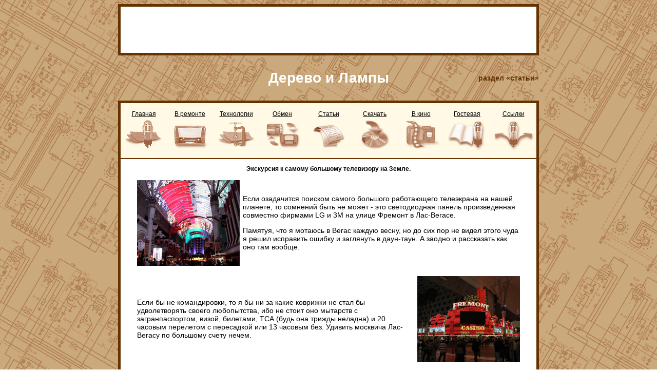

--- FILE ---
content_type: text/html
request_url: http://wlamp.ru/stat_las-vegas.html
body_size: 7653
content:
<!DOCTYPE html PUBLIC "-//W3C//DTD XHTML 1.0 Transitional//EN" "http://www.w3.org/TR/xhtml1/DTD/xhtml1-transitional.dtd">
<html xmlns="http://www.w3.org/1999/xhtml"><!-- InstanceBegin template="/Templates/blank1.dwt" codeOutsideHTMLIsLocked="false" -->
<head>
<meta http-equiv="Content-Type" content="text/html; charset=windows-1251" />
<!-- InstanceBeginEditable name="doctitle" -->
<title>Wood and Lamps</title>
<!-- InstanceEndEditable -->
<style type="text/css">
<!--
body,td,th {
	font-family: Geneva, Arial, Helvetica, sans-serif;
	font-size: 12px;
}
body {
	background-color: #FFFFFF;
	background-image: url(pic/bg.gif);
}
a:link {
	color: #000000;
}
a:visited {
	color: #333333;
}
a:hover {
	color: #666666;
}
a:active {
	color: #0066CC;
}
.style15 {font-size: 12px}
.style23 {color: #3366CC; font-size: 12px;}
.style28 {
	font-size: 28px;
	font-weight: bold;
	color: #FFFFFF;
	font-family: Geneva, Arial, Helvetica, sans-serif;
}
.style54 {color: #663300; font-size: 14px; font-weight: bold; }
-->
</style>
<script type="text/JavaScript">
<!--
function MM_preloadImages() { //v3.0
  var d=document; if(d.images){ if(!d.MM_p) d.MM_p=new Array();
    var i,j=d.MM_p.length,a=MM_preloadImages.arguments; for(i=0; i<a.length; i++)
    if (a[i].indexOf("#")!=0){ d.MM_p[j]=new Image; d.MM_p[j++].src=a[i];}}
}

function MM_swapImgRestore() { //v3.0
  var i,x,a=document.MM_sr; for(i=0;a&&i<a.length&&(x=a[i])&&x.oSrc;i++) x.src=x.oSrc;
}

function MM_findObj(n, d) { //v4.01
  var p,i,x;  if(!d) d=document; if((p=n.indexOf("?"))>0&&parent.frames.length) {
    d=parent.frames[n.substring(p+1)].document; n=n.substring(0,p);}
  if(!(x=d[n])&&d.all) x=d.all[n]; for (i=0;!x&&i<d.forms.length;i++) x=d.forms[i][n];
  for(i=0;!x&&d.layers&&i<d.layers.length;i++) x=MM_findObj(n,d.layers[i].document);
  if(!x && d.getElementById) x=d.getElementById(n); return x;
}

function MM_swapImage() { //v3.0
  var i,j=0,x,a=MM_swapImage.arguments; document.MM_sr=new Array; for(i=0;i<(a.length-2);i+=3)
   if ((x=MM_findObj(a[i]))!=null){document.MM_sr[j++]=x; if(!x.oSrc) x.oSrc=x.src; x.src=a[i+2];}
}
//-->
</script>
<!-- InstanceBeginEditable name="head" -->
<style type="text/css">
<!--
.style81 {font-weight: bold; font-family: Geneva, Arial, Helvetica, sans-serif; font-size: 12px; color: #000000; }
.style82 {color: #000000; font-size: 14px; }
-->
</style>
<!-- InstanceEndEditable -->
</head>

<body onload="MM_preloadImages('navi/index.gif','navi/primer.gif','navi/texno.gif','navi/obmen.gif','navi/stati.gif','navi/download.gif','navi/cinema.gif','navi/guest.gif','navi/lincs.gif')">

<table width="820" border="4" align="center" cellpadding="0" cellspacing="0" bordercolor="#663300" bgcolor="#FFFFFF">
  <tr>
    <td><div align="center">
      <script type="text/javascript"><!--
google_ad_client = "pub-9691981417375073";
/* 728x90, создано 19.05.08 */
google_ad_slot = "7888274196";
google_ad_width = 728;
google_ad_height = 90;
//-->
</script>
      <script type="text/javascript"
src="http://pagead2.googlesyndication.com/pagead/show_ads.js">
</script>
    </div></td>
  </tr>
</table>
<table width="800" border="0" align="center" cellpadding="0" cellspacing="0">
  <tr>
    <td width="149"><div align="left"></div></td>
    <td width="522" height="50"><div align="center">
      <p class="style28">Дерево и Лампы</p>
    </div></td>
    <td width="149"><div align="right"><!-- InstanceBeginEditable name="EditRegion4" --><span class="style54">раздел «статьи»</span><!-- InstanceEndEditable --></div></td>
  </tr>
  <tr>
    <td colspan="3"><table width="800" height="21" border="4" align="center" cellpadding="0" cellspacing="0" bordercolor="#663300" bgcolor="#FFFFFF">
      <tr>
        <td><table width="763" border="0" cellpadding="0" cellspacing="0" bordercolor="#0066CC">
          <tr background="pic/bg_2008.gif">
            <td height="3" colspan="9" background="pic/bg_2008.gif">&nbsp;</td>
          </tr>
          <tr>
            <td width="90" background="pic/bg_2008.gif"><div align="center" class="style23"><a href="index.html">Главная</a> </div></td>
            <td width="90" background="pic/bg_2008.gif"><div align="center" class="style15"><a href="rem_01.html">В ремонте</a> </div></td>
            <td width="90" background="pic/bg_2008.gif"><div align="center" class="style15"><a href="tex_01.html">Технологии</a></div></td>
            <td width="90" background="pic/bg_2008.gif"><div align="center" class="style15"><a href="obmen.html">Обмен</a></div></td>
            <td width="90" background="pic/bg_2008.gif"><div align="center" class="style15"><a href="stat.html">Статьи</a></div></td>
            <td width="90" background="pic/bg_2008.gif"><div align="center" class="style15"><a href="download.html">Скачать</a></div></td>
            <td width="95" background="pic/bg_2008.gif"><div align="center"><span class="style15"><a href="cinema.html">В кино</a></span></div></td>
            <td background="pic/bg_2008.gif"><div align="center"><span class="style15"><a href="http://www.woodorama.ru/woofo/viewforum.php?id=6">Гостевая</a></span></div></td>
            <td background="pic/bg_2008.gif"><div align="center"><span class="style15"><a href="links.html">Ссылки</a></span></div></td>
          </tr>
          <tr>
            <td background="pic/bg_2008.gif"><a href="index.html"><img src="navi/index_d.gif" alt="на главную" width="90" height="65" border="0" id="Image21" onmouseover="MM_swapImage('Image21','','navi/index.gif',1)" onmouseout="MM_swapImgRestore()" /></a></td>
            <td background="pic/bg_2008.gif"><a href="rem.html"><img src="navi/primer_d.gif" alt="ремонтируемые аппараты" name="Image31" width="90" height="65" border="0" id="Image31" onmouseover="MM_swapImage('Image31','','navi/primer.gif',1)" onmouseout="MM_swapImgRestore()" /></a></td>
            <td background="pic/bg_2008.gif"><a href="tex_01.html"><img src="navi/texno_d.gif" alt="технологии ремонта" width="90" height="65" border="0" id="Image41" onmouseover="MM_swapImage('Image41','','navi/texno.gif',1)" onmouseout="MM_swapImgRestore()" /></a></td>
            <td background="pic/bg_2008.gif"><a href="obmen.html"><img src="navi/obmen_d.gif" alt="обмен" width="90" height="65" border="0" id="Image91" onmouseover="MM_swapImage('Image91','','navi/obmen.gif',1)" onmouseout="MM_swapImgRestore()" /></a></td>
            <td background="pic/bg_2008.gif"><a href="stat.html"><img src="navi/stati_d.gif" alt="статьи" width="90" height="65" border="0" id="Image81" onmouseover="MM_swapImage('Image81','','navi/stati.gif',1)" onmouseout="MM_swapImgRestore()" /></a></td>
            <td background="pic/bg_2008.gif"><a href="download.html"><img src="navi/download_d.gif" alt="скачать" width="90" height="65" border="0" id="Image71" onmouseover="MM_swapImage('Image71','','navi/download.gif',1)" onmouseout="MM_swapImgRestore()" /></a></td>
            <td background="pic/bg_2008.gif"><a href="cinema.html"><img src="navi/cinema_d.gif" alt="в кино" width="90" height="65" border="0" id="Image11" onmouseover="MM_swapImage('Image11','','navi/cinema.gif',1)" onmouseout="MM_swapImgRestore()" /></a></td>
            <td background="pic/bg_2008.gif"><a href="http://www.woodorama.ru/woofo/viewforum.php?id=6"><img src="navi/guest_d.gif" alt="гостевая книга" width="90" height="65" border="0" id="Image61" onmouseover="MM_swapImage('Image61','','navi/guest.gif',1)" onmouseout="MM_swapImgRestore()" /></a></td>
            <td background="pic/bg_2008.gif"><a href="links.html"><img src="navi/lincs_d.gif" alt="ссылки" width="90" height="65" border="0" id="Image51" onmouseover="MM_swapImage('Image51','','navi/lincs.gif',1)" onmouseout="MM_swapImgRestore()" /></a></td>
          </tr>
          <tr>
            <td height="3" colspan="9" background="pic/bg_2008.gif">&nbsp;</td>
          </tr>
        </table></td>
      </tr>
      <tr>
        <td><!-- InstanceBeginEditable name="EditRegion3" -->
          <p align="center" class="style81">Экскурсия к самому большому телевизору на Земле. </p>
          <table width="752" border="0" align="center">
            <tr>
              <td width="201"><span class="style81"><a href="pic/veg_01.jpg"><img src="pic/veg_01_I.jpg" width="200" height="167" border="0" /></a></span></td>
              <td width="535"><div align="left" class="style82">
                  <p>Если озадачится поиском самого большого работающего телеэкрана на нашей планете, то сомнений быть не может - это светодиодная панель произведенная совместно фирмами LG и 3M на улице Фремонт в Лас-Вегасе.</p>
                  <p>Памятуя, что я мотаюсь в Вегас каждую весну, но до сих пор не видел этого чуда я решил исправить ошибку и заглянуть в даун-таун. А заодно и рассказать как оно там вообще. </p>
              </div></td>
            </tr>
          </table>
          <table width="752" border="0" align="center">
            <tr>
              <td width="564"><p class="style82">Если бы не командировки, то я бы ни за какие коврижки не стал бы удволетворять своего любопытства, ибо не стоит оно мытарств с загранпаспортом, визой, билетами, ТСА (будь она трижды неладна) и 20 часовым перелетом с пересадкой или 13 часовым без. Удивить москвича Лас-Вегасу по большому счету нечем.</p>                  </td>
              <td width="178"><div align="left" class="style82">
                  <p><a href="pic/veg_02.jpg"><img src="pic/veg_02_I.jpg" width="200" height="167" border="0" /></a></p>
              </div></td>
            </tr>
          </table>
          <table width="752" border="0" align="center">
            <tr>
              <td width="200" height="232"><p class="style82"><a href="pic/veg_03.jpg"><img src="pic/veg_03_I.jpg" width="200" height="167" border="0" /></a><a href="pic/museum/mus_03.JPG"></a></p></td>
              <td width="349"><div align="left" class="style82">
                  <p class="style82">Опуская подробности  могу с радостью сообщить, что экран действительно существует и вполне работоспособен не смотря на случающиеся дожди. Он перекрывает четыре квартала по улице Фремонт, Под ним оказались входы в казино &quot;4 qween&quot;, &quot;Fremont&quot;, &quot;Golden Nuggets&quot; и некоторые другие. Обозреть целиком более 16 тысяч квадратных метров экрана проблематично, тем более, что он вытянут над улицей. Смотреть наверх - то же неудобно.</p>
                  </div></td>
              <td width="189"><a href="pic/veg_04.jpg"><img src="pic/veg_04_I.jpg" width="200" height="167" border="0" /></a><a href="pic/museum/mus_02_1.JPG"></a></td>
            </tr>
          </table>
          <table width="752" border="0" align="center">
            <tr>
              <td width="564" height="202"><p class="style82">Кроме обилия огней и казино старая часть Вегаса богата антикварными лавками, предлагающими старинные вещи бывшие во владении у знаменитостей Вегаса. </p>
                  </td>
              <td width="178"><div align="left" class="style82">
                  <p><a href="pic/veg_05.jpg"><img src="pic/veg_05_I.jpg" width="200" height="167" border="0" /></a><a href="pic/museum/mus_04.JPG"></a></p>
              </div></td>
            </tr>
          </table>
          <table width="752" border="0" align="center">
            <tr>
              <td width="200" height="202"><p class="style82"><a href="pic/veg_06.jpg"><img src="pic/veg_06_I.jpg" width="200" height="167" border="0" /></a></p></td>
              <td width="542"><div align="left" class="style82">
                  <p><a href="pic/museum/mus_04.JPG"></a>Среди прочего попадается много радиоаппаратуры, такой как этот замечательный стерео радиоприемник на пальчиковых лампах с откидными колонками. Всего 99 долларов.</p>
              </div></td>
            </tr>
          </table>
          <table width="752" border="0" align="center">
            <tr>
              <td height="202"><p class="style82">Ряд &quot;Фаерстоунов&quot; по сотке немного некомплектны, но рабочие. Поражает не только богатство форм и схемотехники, но и то, что внешне одинаковые аппараты часто имеют разный шильдик.</p>
                </td>
              <td><div align="left" class="style82">
                  <p><a href="pic/veg_07.jpg"><img src="pic/veg_07_I.jpg" width="200" height="167" border="0" /></a><a href="pic/museum/mus_04.JPG"></a></p>
              </div></td>
            </tr>
          </table>
          <table width="752" border="0" align="center">
            <tr>
              <td width="200" height="202"><p class="style82"><a href="pic/veg_08.jpg"><img src="pic/veg_08_I.jpg" width="200" height="167" border="0" /></a></p></td>
              <td colspan="2"><div align="left" class="style82">
                    <p><a href="pic/museum/mus_04.JPG"></a>Телевизоры в США это особая статья - по ним опредедялась степень достатка семьи. Эти телевизоры до сих пор стоят в домах и работают! К ним относятся с каким-то особенным трепетом.</p>
              </div></td>
              </tr>
            <tr>
              <td height="169" colspan="2"><p class="style82"><a href="pic/veg_06.jpg"></a></p>
                  <div align="left" class="style82">
                    <p><a href="pic/museum/mus_04.JPG"></a>Проигрыватель пластинок в идеальном состоянии, отлично работает. </p>
                  </div></td>
              <td width="200"><a href="pic/veg_09.jpg"><img src="pic/veg_09_I.jpg" width="200" height="167" border="0" /></a></td>
            </tr>
            <tr>
              <td height="169"><p class="style82"><a href="pic/veg_06.jpg"></a><a href="pic/veg_10.jpg"><img src="pic/veg_10_I.jpg" width="200" height="167" border="0" /></a></p>                  </td>
              <td height="169" colspan="2"><div align="left" class="style82">
                  <p><a href="pic/museum/mus_04.JPG"></a>Аппарат после реставрации, можно видеть насколько грамотно она сделана, ни какого новодельного блеска - полное впечатление старинной вещи. </p>
              </div></td>
              </tr>
            <tr>
              <td height="169" colspan="2"><p class="style82"><a href="pic/veg_06.jpg"></a>Граммофон, раструб спрятан в шкафу за створками. </p>
                  <div align="left" class="style82"></div>
                <a href="pic/veg_09.jpg"></a></td>
              <td height="169"><span class="style82"><a href="pic/veg_11.jpg"><img src="pic/veg_11_I.jpg" width="200" height="167" border="0" /></a></span></td>
            </tr>
            <tr>
              <td height="169"><p class="style82"><a href="pic/veg_06.jpg"></a><a href="pic/veg_12.jpg"><img src="pic/veg_12_I.jpg" width="200" height="167" border="0" /></a></p>
                <a href="pic/veg_09.jpg"></a></td>
              <td height="169" colspan="2"><span class="style82">Телевизор RCA Victor, рабочий. </span>Фарма до си пор очень почитаема в штатах, марка сохранена до сих пор как и Зенит, но делается в Китае </td>
            </tr>
            <tr>
              <td height="169" colspan="2"><p class="style82"><a href="pic/veg_06.jpg"></a>Телевизор Zenith, рабочий. Ценник зашкаливает за 5000 долларов состояние идеальное.</p></td>
              <td height="169"><span class="style82"><a href="pic/veg_13.jpg"><img src="pic/veg_13_I.jpg" width="200" height="167" border="0" /></a></span></td>
            </tr>
            <tr>
              <td height="169"><p class="style82"><a href="pic/veg_06.jpg"></a><a href="pic/veg_14.jpg"><img src="pic/veg_14_I.jpg" width="200" height="167" border="0" /></a></p></td>
              <td height="169" colspan="2"><span class="style82">&quot;Адмирал&quot;</span></td>
              </tr>
            <tr>
              <td height="169" colspan="2"><p class="style82"><a href="pic/veg_06.jpg"></a><span class="style82">Можно приобрести радиоприемник в нерабочем состоянии, заметно дешевле. </span></p></td>
              <td height="169"><span class="style82"><a href="pic/veg_15.jpg"><img src="pic/veg_15_I.jpg" width="200" height="167" border="0" /></a></span></td>
            </tr>
            <tr>
              <td height="169"><p class="style82"><a href="pic/veg_06.jpg"></a><a href="pic/veg_16.jpg"><img src="pic/veg_16_I.jpg" width="200" height="167" border="0" /></a></p></td>
              <td height="169" colspan="2"><span class="style82">Зениты относились к дорогим моделям, поэтому и сейчас недешевы этот ламповый бакелитыш оценивают в 270 долларов.</span></td>
              </tr>
            <tr>
              <td height="169" colspan="2"><p class="style82"><a href="pic/veg_06.jpg"></a><span class="style82">Есть и совсем некомплектные, такие </span></p></td>
              <td height="169"><span class="style82"><a href="pic/veg_17.jpg"><img src="pic/veg_17_I.jpg" width="200" height="167" border="0" /></a></span></td>
            </tr>
            <tr>
              <td height="169"><p class="style82"><a href="pic/veg_06.jpg"></a><a href="pic/veg_18.jpg"><img src="pic/veg_18_I.jpg" width="200" height="167" border="0" /></a></p></td>
              <td height="169" colspan="2"><span class="style82">...и такие </span></td>
            </tr>
            <tr>
              <td height="169" colspan="2"><p class="style82"><a href="pic/veg_06.jpg"></a><span class="style82">Насмену бакелиту постепенно приходит полистирол, расцветки богатые.</span></p>                </td>
              <td height="169"><span class="style82"><a href="pic/veg_19.jpg"><img src="pic/veg_19_I.jpg" width="200" height="167" border="0" /></a></span></td>
            </tr>
            <tr>
              <td height="169"><p class="style82"><a href="pic/veg_06.jpg"></a><a href="pic/veg_20.jpg"><img src="pic/veg_20_I.jpg" width="200" height="167" border="0" /></a></p></td>
              <td height="169" colspan="2"><span class="style82">...и транзисторы, Самый распространенный транзистор фирмы &quot;Моторола&quot; </span></td>
            </tr>
            <tr>
              <td height="169" colspan="2"><p class="style82"><a href="pic/veg_06.jpg"></a><span class="style82">Вот такой &quot;Понтиак&quot; на столе. </span></p>                </td>
              <td height="169"><span class="style82"><a href="pic/veg_21.jpg"><img src="pic/veg_21_I.jpg" width="200" height="167" border="0" /></a></span></td>
            </tr>
          </table>
        <!-- InstanceEndEditable -->
          </div></td>
      </tr>
      <tr>
        <td><table width="763" border="0" cellpadding="0" cellspacing="0" bordercolor="#0066CC">
          <tr background="pic/bg_2008.gif">
            <td height="3" colspan="9" background="pic/bg_2008.gif">&nbsp;</td>
          </tr>
          <tr>
            <td width="90" background="pic/bg_2008.gif"><div align="center" class="style23"><a href="index.html">Главная</a> </div></td>
            <td width="90" background="pic/bg_2008.gif"><div align="center" class="style15"><a href="rem_01.html">В ремонте</a> </div></td>
            <td width="90" background="pic/bg_2008.gif"><div align="center" class="style15"><a href="tex_01.html">Технологии</a></div></td>
            <td width="90" background="pic/bg_2008.gif"><div align="center" class="style15"><a href="obmen.html">Обмен</a></div></td>
            <td width="90" background="pic/bg_2008.gif"><div align="center" class="style15"><a href="stat.html">Статьи</a></div></td>
            <td width="90" background="pic/bg_2008.gif"><div align="center" class="style15"><a href="download.html">Скачать</a></div></td>
            <td width="95" background="pic/bg_2008.gif"><div align="center"><span class="style15"><a href="cinema.html">В кино</a></span></div></td>
            <td background="pic/bg_2008.gif"><div align="center"><span class="style15"><a href="http://www.woodorama.ru/woofo/viewforum.php?id=6">Гостевая</a></span></div></td>
            <td background="pic/bg_2008.gif"><div align="center"><span class="style15"><a href="links.html">Ссылки</a></span></div></td>
          </tr>
          <tr>
            <td background="pic/bg_2008.gif"><a href="index.html"><img src="navi/index_d.gif" alt="на главную" width="90" height="65" border="0" id="Image211" onmouseover="MM_swapImage('Image211','','navi/index.gif',1)" onmouseout="MM_swapImgRestore()" /></a></td>
            <td background="pic/bg_2008.gif"><a href="rem_01.html"><img src="navi/primer_d.gif" alt="ремонтируемые аппараты" name="Image311" width="90" height="65" border="0" id="Image311" onmouseover="MM_swapImage('Image311','','navi/primer.gif',1)" onmouseout="MM_swapImgRestore()" /></a></td>
            <td background="pic/bg_2008.gif"><a href="tex_01.html"><img src="navi/texno_d.gif" alt="технологии ремонта" width="90" height="65" border="0" id="Image411" onmouseover="MM_swapImage('Image411','','navi/texno.gif',1)" onmouseout="MM_swapImgRestore()" /></a></td>
            <td background="pic/bg_2008.gif"><a href="obmen.html"><img src="navi/obmen_d.gif" alt="обмен" width="90" height="65" border="0" id="Image911" onmouseover="MM_swapImage('Image911','','navi/obmen.gif',1)" onmouseout="MM_swapImgRestore()" /></a></td>
            <td background="pic/bg_2008.gif"><a href="stat.html"><img src="navi/stati_d.gif" alt="статьи" width="90" height="65" border="0" id="Image811" onmouseover="MM_swapImage('Image811','','navi/stati.gif',1)" onmouseout="MM_swapImgRestore()" /></a></td>
            <td background="pic/bg_2008.gif"><a href="download.html"><img src="navi/download_d.gif" alt="скачать" width="90" height="65" border="0" id="Image711" onmouseover="MM_swapImage('Image711','','navi/download.gif',1)" onmouseout="MM_swapImgRestore()" /></a></td>
            <td background="pic/bg_2008.gif"><a href="cinema.html"><img src="navi/cinema_d.gif" alt="в кино" width="90" height="65" border="0" id="Image111" onmouseover="MM_swapImage('Image111','','navi/cinema.gif',1)" onmouseout="MM_swapImgRestore()" /></a></td>
            <td background="pic/bg_2008.gif"><a href="http://www.woodorama.ru/woofo/viewforum.php?id=6"><img src="navi/guest_d.gif" alt="гостевая книга" width="90" height="65" border="0" id="Image611" onmouseover="MM_swapImage('Image611','','navi/guest.gif',1)" onmouseout="MM_swapImgRestore()" /></a></td>
            <td background="pic/bg_2008.gif"><a href="links.html"><img src="navi/lincs_d.gif" alt="ссылки" width="90" height="65" border="0" id="Image511" onmouseover="MM_swapImage('Image511','','navi/lincs.gif',1)" onmouseout="MM_swapImgRestore()" /></a></td>
          </tr>
          <tr>
            <td height="3" colspan="9" background="pic/bg_2008.gif">&nbsp;</td>
          </tr>
        </table></td>
      </tr>
    </table></td>
  </tr>
  <tr>
    <td colspan="3"><p>&nbsp;</p>
    </td>
  </tr>
</table>
<table width="820" border="4" align="center" cellpadding="0" cellspacing="0" bordercolor="#663300" bgcolor="#FFFFFF">
  <tr>
    <td><div align="center">
     
 <script type="text/javascript"><!--
google_ad_client = "pub-9691981417375073";
/* 728x90, создано 19.05.08 */
google_ad_slot = "7888274196";
google_ad_width = 728;
google_ad_height = 90;
//-->
</script>
      <script type="text/javascript"
src="http://pagead2.googlesyndication.com/pagead/show_ads.js">
</script></tr>
</table>
<p align="center">
<!-- GoStats JavaScript Based Code -->
<script type="text/javascript" src="http://gostats.ru/js/counter.js"></script>
<script type="text/javascript">_gos='monster.gostats.ru';_goa=417616;
_got=2;_goi=72;_goz=0;_gol='анализ сайта';_GoStatsRun();</script>
<div align="center">
  <noscript>
  <a target="_blank" title="анализ сайта" 
href="http://gostats.ru"><img alt="анализ сайта" 
src="http://monster.gostats.ru/bin/count/a_417616/t_2/i_72/counter.png" 
style="border-width:0" /></a>
  </noscript>
  <!-- End GoStats JavaScript Based Code -->
  &nbsp;
  </p>
</div>
</body>
<!-- InstanceEnd --></html>

--- FILE ---
content_type: text/html; charset=utf-8
request_url: https://www.google.com/recaptcha/api2/aframe
body_size: 267
content:
<!DOCTYPE HTML><html><head><meta http-equiv="content-type" content="text/html; charset=UTF-8"></head><body><script nonce="0qkfp6hD18PvSulKul1HbQ">/** Anti-fraud and anti-abuse applications only. See google.com/recaptcha */ try{var clients={'sodar':'https://pagead2.googlesyndication.com/pagead/sodar?'};window.addEventListener("message",function(a){try{if(a.source===window.parent){var b=JSON.parse(a.data);var c=clients[b['id']];if(c){var d=document.createElement('img');d.src=c+b['params']+'&rc='+(localStorage.getItem("rc::a")?sessionStorage.getItem("rc::b"):"");window.document.body.appendChild(d);sessionStorage.setItem("rc::e",parseInt(sessionStorage.getItem("rc::e")||0)+1);localStorage.setItem("rc::h",'1769751220916');}}}catch(b){}});window.parent.postMessage("_grecaptcha_ready", "*");}catch(b){}</script></body></html>